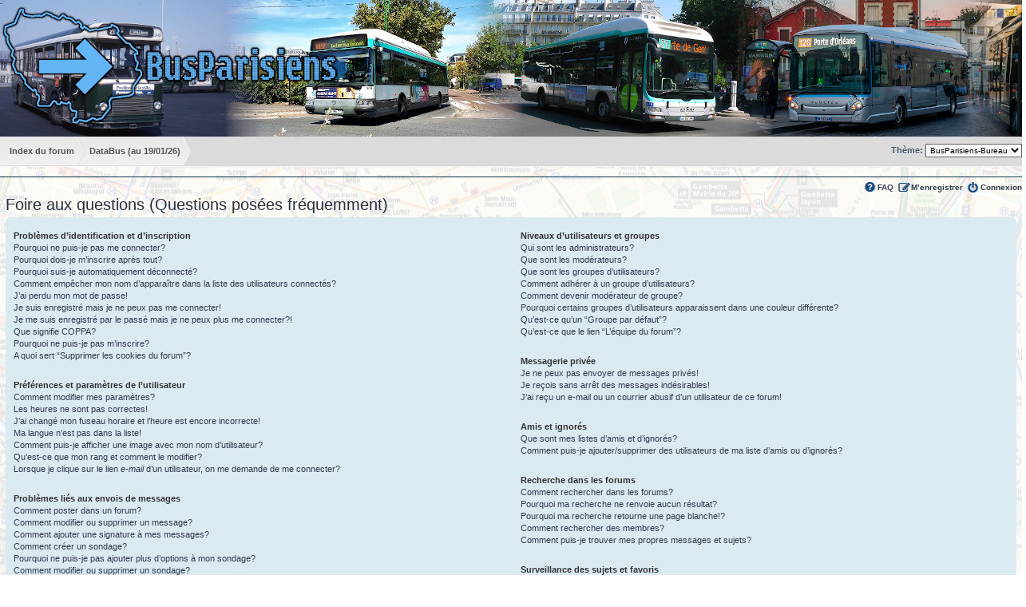

--- FILE ---
content_type: text/css
request_url: http://www.busparisiens.fr/forum/styles/adds.css
body_size: 375
content:
.coquille {
    background-color: #FFCC00;
    -moz-border-radius: 2px;
    border: 1px solid black;
    height: 14px;
    font-size: 12px;
    padding: 1px;
    font-family: monospace;
    color: black !important;
}
.coquille:hover {
    text-decoration: none;
    color: black;
}

input.buttonE {
    width: 28px !important;
    height: 28px !important;
    text-align : center;
    font-size: 0.85em;
    color: rgb(66,80,103);
    background-color: rgb(218,218,218) !important;
    background-position: center !important;
    background-repeat: no-repeat !important;
    border: 1px solid rgb(66,80,103);
    padding: 0px;
    margin-top: -12px;
}

input.buttonE:hover {
    color:red;
    background-color: #ffffdf !important;
    border: 1px solid red !important;
}

select.choixE {
    height: 28px;
    width: 40 px;
    font-size: 0.85em;
    padding-top: 3px;
    margin-top: -12px;
    border: 1px solid rgb(66,80,103);
}